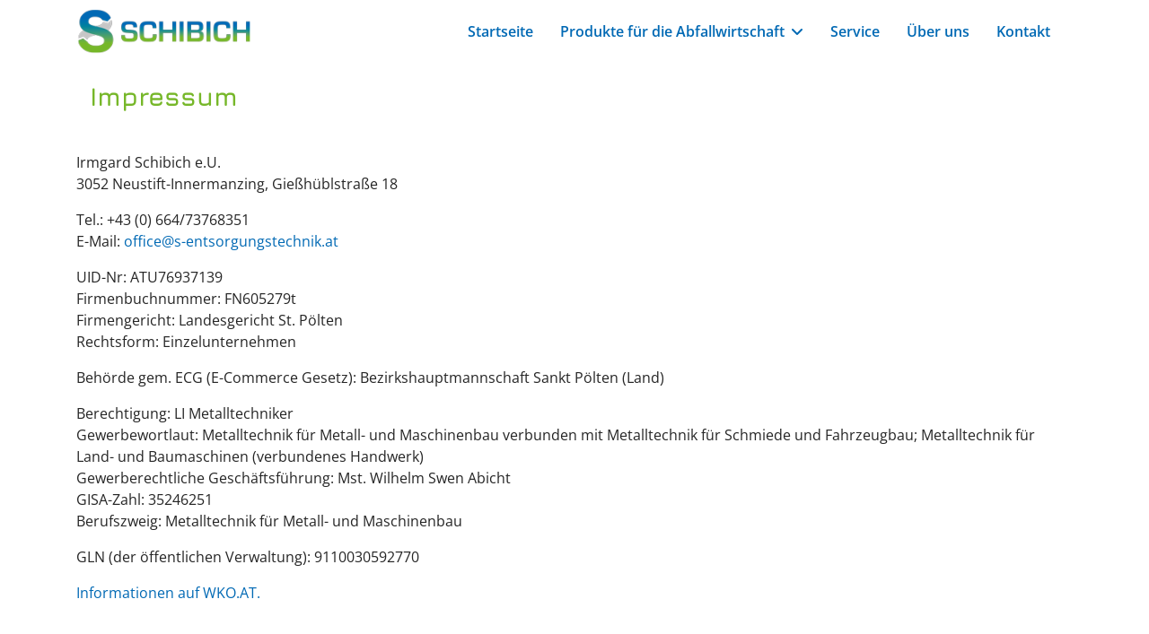

--- FILE ---
content_type: text/html; charset=utf-8
request_url: https://s-entsorgungstechnik.at/impressum
body_size: 5590
content:

<!doctype html>
<html lang="de-de" dir="ltr">
	<head>
		
		<meta name="viewport" content="width=device-width, initial-scale=1, shrink-to-fit=no">
		<meta charset="utf-8">
	<meta name="description" content="Wir sind ihr Partner für Entsorgungstechnik und vertreiben und servicieren Roll-Packer, Abfall-Pressboxen, Pack-Stationen und Müllpressboxen der Firma Bergmann.">
	<meta name="generator" content="Helix Ultimate - The Most Popular Joomla! Template Framework.">
	<title>Impressum – Schibich-Entsorgungstechnik</title>
	<link href="/images/android-icon-192x192.png" rel="icon" type="image/vnd.microsoft.icon">
	<link href="https://s-entsorgungstechnik.at/component/finder/search?format=opensearch&amp;Itemid=101" rel="search" title="OpenSearch Schibich-Entsorgungstechnik" type="application/opensearchdescription+xml">
<link href="/media/vendor/awesomplete/css/awesomplete.css?1.1.7" rel="stylesheet">
	<link href="/media/vendor/joomla-custom-elements/css/joomla-alert.min.css?0.2.0" rel="stylesheet">
	<link href="/components/com_sppagebuilder/assets/css/font-awesome-6.min.css?7bdda2ba97a09ec689190d2c91f579fe" rel="stylesheet">
	<link href="/components/com_sppagebuilder/assets/css/font-awesome-v4-shims.css?7bdda2ba97a09ec689190d2c91f579fe" rel="stylesheet">
	<link href="/components/com_sppagebuilder/assets/css/animate.min.css?7bdda2ba97a09ec689190d2c91f579fe" rel="stylesheet">
	<link href="/components/com_sppagebuilder/assets/css/sppagebuilder.css?7bdda2ba97a09ec689190d2c91f579fe" rel="stylesheet">
	<link href="/plugins/system/jce/css/content.css?badb4208be409b1335b815dde676300e" rel="stylesheet">
	<link href="/templates/shaper_helixultimate/css/bootstrap.min.css" rel="stylesheet">
	<link href="/plugins/system/helixultimate/assets/css/system-j4.min.css" rel="stylesheet">
	<link href="/media/system/css/joomla-fontawesome.min.css?bd3e0c" rel="stylesheet">
	<link href="/templates/shaper_helixultimate/css/template.css" rel="stylesheet">
	<link href="/templates/shaper_helixultimate/css/presets/default.css" rel="stylesheet">
	<link href="/templates/shaper_helixultimate/css/custom.css" rel="stylesheet">
	<style>.sp-page-builder .page-content #section-id-1655726382558{box-shadow:0px 0px 0px 0px #ffffff;}.sp-page-builder .page-content #section-id-1655726382558{padding-top:20px;padding-right:0px;padding-bottom:20px;padding-left:0px;margin-top:0px;margin-right:0px;margin-bottom:0px;margin-left:0px;border-radius:0px;}.sp-page-builder .page-content #section-id-1655726382558.sppb-row-overlay{border-radius:0px;}#column-id-1655726382556{border-radius:0px;}#column-wrap-id-1655726382556{max-width:100%;flex-basis:100%;}@media (max-width:1199.98px) {#column-wrap-id-1655726382556{max-width:100%;flex-basis:100%;}}@media (max-width:991.98px) {#column-wrap-id-1655726382556{max-width:100%;flex-basis:100%;}}@media (max-width:767.98px) {#column-wrap-id-1655726382556{max-width:100%;flex-basis:100%;}}@media (max-width:575.98px) {#column-wrap-id-1655726382556{max-width:100%;flex-basis:100%;}}#column-id-1655726382556 .sppb-column-overlay{border-radius:0px;}#sppb-addon-1655726382564{box-shadow:0 0 0 0 #ffffff;}#sppb-addon-1655726382564{border-radius:0px;}#sppb-addon-wrapper-1655726382564{margin-top:0px;margin-right:0px;margin-bottom:30px;margin-left:0px;}</style>
	<style>.logo-image {height:50px;}.logo-image-phone {height:50px;}</style>
	<style>@media(max-width: 992px) {.logo-image {height: 36px;}.logo-image-phone {height: 36px;}}</style>
	<style>@media(max-width: 576px) {.logo-image {height: 36px;}.logo-image-phone {height: 36px;}}</style>
<script src="/media/vendor/jquery/js/jquery.min.js?3.7.1"></script>
	<script src="/media/legacy/js/jquery-noconflict.min.js?504da4"></script>
	<script type="application/json" class="joomla-script-options new">{"data":{"breakpoints":{"tablet":991,"mobile":480},"header":{"stickyOffset":"100"}},"joomla.jtext":{"MOD_FINDER_SEARCH_VALUE":"Suche &hellip;","JLIB_JS_AJAX_ERROR_OTHER":"Beim Abrufen von JSON-Daten wurde ein HTTP-Statuscode %s zurückgegeben.","JLIB_JS_AJAX_ERROR_PARSE":"Ein Parsing-Fehler trat bei der Verarbeitung der folgenden JSON-Daten auf:<br /><code style='color:inherit;white-space:pre-wrap;padding:0;margin:0;border:0;background:inherit;'>%s</code>","ERROR":"Fehler","MESSAGE":"Nachricht","NOTICE":"Hinweis","WARNING":"Warnung","JCLOSE":"Schließen","JOK":"OK","JOPEN":"Öffnen"},"finder-search":{"url":"/component/finder/?task=suggestions.suggest&format=json&tmpl=component&Itemid=101"},"system.paths":{"root":"","rootFull":"https://s-entsorgungstechnik.at/","base":"","baseFull":"https://s-entsorgungstechnik.at/"},"csrf.token":"e0ea172a2246b7fc9b49d053c0c58a3c","plg_system_schedulerunner":{"interval":300}}</script>
	<script src="/media/system/js/core.min.js?2cb912"></script>
	<script src="/media/vendor/webcomponentsjs/js/webcomponents-bundle.min.js?2.8.0" nomodule defer></script>
	<script src="/media/vendor/bootstrap/js/alert.min.js?5.3.3" type="module"></script>
	<script src="/media/vendor/bootstrap/js/button.min.js?5.3.3" type="module"></script>
	<script src="/media/vendor/bootstrap/js/carousel.min.js?5.3.3" type="module"></script>
	<script src="/media/vendor/bootstrap/js/collapse.min.js?5.3.3" type="module"></script>
	<script src="/media/vendor/bootstrap/js/dropdown.min.js?5.3.3" type="module"></script>
	<script src="/media/vendor/bootstrap/js/modal.min.js?5.3.3" type="module"></script>
	<script src="/media/vendor/bootstrap/js/offcanvas.min.js?5.3.3" type="module"></script>
	<script src="/media/vendor/bootstrap/js/popover.min.js?5.3.3" type="module"></script>
	<script src="/media/vendor/bootstrap/js/scrollspy.min.js?5.3.3" type="module"></script>
	<script src="/media/vendor/bootstrap/js/tab.min.js?5.3.3" type="module"></script>
	<script src="/media/vendor/bootstrap/js/toast.min.js?5.3.3" type="module"></script>
	<script src="/media/system/js/showon.min.js?e51227" type="module"></script>
	<script src="/media/system/js/joomla-hidden-mail.min.js?80d9c7" type="module"></script>
	<script src="/media/vendor/awesomplete/js/awesomplete.min.js?1.1.7" defer></script>
	<script src="/media/com_finder/js/finder.min.js?5729ed" type="module"></script>
	<script src="/media/system/js/messages.min.js?9a4811" type="module"></script>
	<script src="/media/plg_system_schedulerunner/js/run-schedule.min.js?229d3b" type="module"></script>
	<script src="/components/com_sppagebuilder/assets/js/jquery.parallax.js?7bdda2ba97a09ec689190d2c91f579fe"></script>
	<script src="/components/com_sppagebuilder/assets/js/sppagebuilder.js?7bdda2ba97a09ec689190d2c91f579fe" defer></script>
	<script src="/components/com_sppagebuilder/assets/js/addons/text_block.js"></script>
	<script src="/templates/shaper_helixultimate/js/main.js"></script>
	<script src="/templates/shaper_helixultimate/js/lazysizes.min.js"></script>
	<script type="application/ld+json">{"@context":"https://schema.org","@graph":[{"@type":"Organization","@id":"https://s-entsorgungstechnik.at/#/schema/Organization/base","name":"Schibich-Entsorgungstechnik","url":"https://s-entsorgungstechnik.at/","logo":{"@type":"ImageObject","@id":"https://s-entsorgungstechnik.at/#/schema/ImageObject/logo","url":"images/abfall-press-boxen/aps800-600-icon.jpg","contentUrl":"images/abfall-press-boxen/aps800-600-icon.jpg"},"image":{"@id":"https://s-entsorgungstechnik.at/#/schema/ImageObject/logo"}},{"@type":"WebSite","@id":"https://s-entsorgungstechnik.at/#/schema/WebSite/base","url":"https://s-entsorgungstechnik.at/","name":"Schibich-Entsorgungstechnik","publisher":{"@id":"https://s-entsorgungstechnik.at/#/schema/Organization/base"}},{"@type":"WebPage","@id":"https://s-entsorgungstechnik.at/#/schema/WebPage/base","url":"https://s-entsorgungstechnik.at/impressum","name":"Impressum – Schibich-Entsorgungstechnik","description":"Wir sind ihr Partner für Entsorgungstechnik und vertreiben und servicieren Roll-Packer, Abfall-Pressboxen, Pack-Stationen und Müllpressboxen der Firma Bergmann.","isPartOf":{"@id":"https://s-entsorgungstechnik.at/#/schema/WebSite/base"},"about":{"@id":"https://s-entsorgungstechnik.at/#/schema/Organization/base"},"inLanguage":"de-DE","breadcrumb":{"@id":"https://s-entsorgungstechnik.at/#/schema/BreadcrumbList/17"}},{"@type":"Article","@id":"https://s-entsorgungstechnik.at/#/schema/com_content/article/30","name":"Impressum","headline":"Impressum","inLanguage":"de-DE","isPartOf":{"@id":"https://s-entsorgungstechnik.at/#/schema/WebPage/base"}}]}</script>
	<script>template="shaper_helixultimate";</script>
	<script>
				document.addEventListener("DOMContentLoaded", () =>{
					window.htmlAddContent = window?.htmlAddContent || "";
					if (window.htmlAddContent) {
        				document.body.insertAdjacentHTML("beforeend", window.htmlAddContent);
					}
				});
			</script>
			</head>
	<body class="site helix-ultimate hu com_content com-content view-article layout-default task-none itemid-128 de-de ltr sticky-header layout-fluid offcanvas-init offcanvs-position-right">

		
		
		<div class="body-wrapper">
			<div class="body-innerwrapper">
				
	<div class="sticky-header-placeholder"></div>
<header id="sp-header">
	<div class="container">
		<div class="container-inner">
			<div class="row">
				<!-- Logo -->
				<div id="sp-logo" class="col-auto">
					<div class="sp-column">
						<div class="logo"><a href="/">
				<img class="logo-image  d-none d-lg-inline-block lazyload"
					data-srcset='https://s-entsorgungstechnik.at/images/schibich-logo.png 1x, https://s-entsorgungstechnik.at/images/schibich-logo.png 2x'
					data-src='https://s-entsorgungstechnik.at/images/schibich-logo.png'
					height='50px'
					alt='Schibich-Entsorgungstechnik - Ihr BERGMANN Partner in Österreich'
				 data-size="auto" />
				<img class="logo-image-phone d-inline-block d-lg-none lazyload" data-src="https://s-entsorgungstechnik.at/images/schibich-logo.png" alt="Schibich-Entsorgungstechnik - Ihr BERGMANN Partner in Österreich" /></a></div>						
					</div>
				</div>

				<!-- Menu -->
				<div id="sp-menu" class="col-auto flex-auto">
					<div class="sp-column  d-flex justify-content-end align-items-center">
						<nav class="sp-megamenu-wrapper d-flex" role="navigation"><a id="offcanvas-toggler" aria-label="Menu" class="offcanvas-toggler-right d-flex d-lg-none" href="#"><div class="burger-icon" aria-hidden="true"><span></span><span></span><span></span></div></a><ul class="sp-megamenu-parent menu-animation-fade-up d-none d-lg-block"><li class="sp-menu-item"><a   href="/" title="Startseite - Schibich-Entsorgungstechnik  - Ihr BERGMANN Partner in Österreich"  >Startseite</a></li><li class="sp-menu-item sp-has-child"><a   href="/produkte-fuer-die-abfallwirtschaft" title="Produkte für die Abfallwirtschaft"  >Produkte für die Abfallwirtschaft</a><div class="sp-dropdown sp-dropdown-main sp-menu-right" style="width: 240px;"><div class="sp-dropdown-inner"><ul class="sp-dropdown-items"><li class="sp-menu-item"><a   href="/produkte-fuer-die-abfallwirtschaft/roll-packer" title="Produkte für die Abfallwirtschaft"  >Roll-Packer</a></li><li class="sp-menu-item"><a   href="/produkte-fuer-die-abfallwirtschaft/abfall-press-boxen" title="Produkte für die Abfallwirtschaft"  >Abfall-Press-Boxen</a></li><li class="sp-menu-item"><a   href="/produkte-fuer-die-abfallwirtschaft/pack-stationen" title="Produkte für die Abfallwirtschaft"  >Pack-Stationen</a></li><li class="sp-menu-item"><a   href="/produkte-fuer-die-abfallwirtschaft/muell-press-boxen" title="Produkte für die Abfallwirtschaft"  >Müll-Press-Boxen</a></li><li class="sp-menu-item"><a   href="/produkte-fuer-die-abfallwirtschaft/verbrauchsmaterial" title="Verbrauchsmaterial"  >Verbrauchsmaterial</a></li></ul></div></div></li><li class="sp-menu-item"><a   href="/service" title="Wir servicieren ihre Maschinen für Entsorgungstechnik und Abfallwirtschaft"  >Service</a></li><li class="sp-menu-item"><a   href="/ueber-uns" title="Über uns - Schibich Entsorgungstechnik"  >Über uns</a></li><li class="sp-menu-item"><a   href="/kontakt" title="Kontakt"  >Kontakt</a></li></ul></nav>						

						<!-- Related Modules -->
						<div class="d-none d-lg-flex header-modules align-items-center">
															<div class="sp-module "><div class="sp-module-content">
<form class="mod-finder js-finder-searchform form-search" action="/component/finder/search?Itemid=101" method="get" role="search">
    <label for="mod-finder-searchword0" class="visually-hidden finder">Suchen</label><input type="text" name="q" id="mod-finder-searchword0" class="js-finder-search-query form-control" value="" placeholder="Suche &hellip;">
            <input type="hidden" name="Itemid" value="101"></form>
</div></div>								
													</div>
						
						<!-- if offcanvas position right -->
													<a id="offcanvas-toggler"  aria-label="Menu" title="Menu"  class="mega offcanvas-toggler-secondary offcanvas-toggler-right d-flex align-items-center" href="#">
							<div class="burger-icon"><span></span><span></span><span></span></div>
							</a>
											</div>
				</div>
			</div>
		</div>
	</div>
</header>				
<section id="sp-section-1" >

				
	
<div class="row">
	<div id="sp-title" class="col-lg-12 "><div class="sp-column "></div></div></div>
				
	</section>

<section id="sp-main-body" >

										<div class="container">
					<div class="container-inner">
						
	
<div class="row">
	
<main id="sp-component" class="col-lg-12 ">
	<div class="sp-column ">
		<div id="system-message-container" aria-live="polite">
	</div>


		
		<div class="article-details " itemscope itemtype="https://schema.org/Article">
	<meta itemprop="inLanguage" content="de-DE">
	
	
					
		
		
		<div class="article-header">
					<h1 itemprop="headline">
				Impressum			</h1>
									</div>
		<div class="article-can-edit d-flex flex-wrap justify-content-between">
				</div>
			
		
			
		
		
	
	<div itemprop="articleBody">
		<div id="sp-page-builder" class="sp-page-builder sppb-article-page-wrapper"><div class="page-content"><div id="section-id-1655726382558" class="sppb-section" ><div class="sppb-container-inner"><div class="sppb-row"><div class="sppb-col-md-12  " id="column-wrap-id-1655726382556"><div id="column-id-1655726382556" class="sppb-column " ><div class="sppb-column-addons"><div id="sppb-addon-wrapper-1655726382564" class="sppb-addon-wrapper  addon-root-text-block"><div id="sppb-addon-1655726382564" class="clearfix  "     ><div class="sppb-addon sppb-addon-text-block " ><div class="sppb-addon-content"><p>Irmgard Schibich e.U.<br />3052 Neustift-Innermanzing, Gießhüblstraße 18</p>
<p>Tel.: +43 (0) 664/73768351<br />E-Mail: <joomla-hidden-mail  is-link="1" is-email="1" first="b2ZmaWNl" last="cy1lbnRzb3JndW5nc3RlY2huaWsuYXQ=" text="b2ZmaWNlQHMtZW50c29yZ3VuZ3N0ZWNobmlrLmF0" base="" >Diese E-Mail-Adresse ist vor Spambots geschützt! Zur Anzeige muss JavaScript eingeschaltet sein.</joomla-hidden-mail></p>
<p>UID-Nr: ATU76937139<br />Firmenbuchnummer: FN605279t<br />Firmengericht: Landesgericht St. Pölten<br />Rechtsform: Einzelunternehmen</p>
<p>Behörde gem. ECG (E-Commerce Gesetz): Bezirkshauptmannschaft Sankt Pölten (Land)</p>
<p>Berechtigung: LI Metalltechniker<br />Gewerbewortlaut: Metalltechnik für Metall- und Maschinenbau verbunden mit Metalltechnik für Schmiede und Fahrzeugbau; Metalltechnik für Land- und Baumaschinen (verbundenes Handwerk)<br />Gewerberechtliche Geschäftsführung: Mst. Wilhelm Swen Abicht <br />GISA-Zahl: 35246251<br />Berufszweig: Metalltechnik für Metall- und Maschinenbau</p>
<p>GLN (der öffentlichen Verwaltung): 9110030592770&nbsp;</p>
<p><a href="https://firmen.wko.at/irmgard-schibich-eu-schibich-entsorgungstechnik-eu/nieder%C3%B6sterreich/?firmaid=b49e7f0c-0ca7-479a-8f40-c27e779131af" target="_blank" rel="noopener">Informationen auf WKO.AT.</a></p></div></div></div></div></div></div></div></div></div></div></div></div>	</div>

	
	
	
			
		
	

	
				</div>



			</div>
</main>
</div>
											</div>
				</div>
						
	</section>

<footer id="sp-footer" >

						<div class="container">
				<div class="container-inner">
			
	
<div class="row">
	<div id="sp-footer1" class="col-lg-6 "><div class="sp-column "><div class="sp-module "><div class="sp-module-content">
<div id="mod-custom110" class="mod-custom custom">
    <p>Schibich - Entsorgungstechnik - Ihr BERGMANN Partner in Österreich<br />Gießhüblstraße 18, A-3052 Neustift-Innermanzing<br /><a href="tel:+4366473768351" title="Telefon">+43 (0) 664/73768351</a>, <a href="mailto:office@s-entsorgungstechnik.at" title="E-Mail">office@s-entsorgungstechnik.at</a></p></div>
</div></div></div></div><div id="sp-footer2" class="col-lg-6 "><div class="sp-column "><div class="sp-module "><div class="sp-module-content"><ul class="menu">
<li class="item-128 current active"><a href="/impressum" >Impressum</a></li><li class="item-129"><a href="/datenschutzerklaerung" >Datenschutzerklärung</a></li></ul>
</div></div></div></div></div>
							</div>
			</div>
			
	</footer>
			</div>
		</div>

		<!-- Off Canvas Menu -->
		<div class="offcanvas-overlay"></div>
		<!-- Rendering the offcanvas style -->
		<!-- If canvas style selected then render the style -->
		<!-- otherwise (for old templates) attach the offcanvas module position -->
					<div class="offcanvas-menu">
	<div class="d-flex align-items-center p-3 pt-4">
				<a href="#" class="close-offcanvas" aria-label="Close Off-canvas">
			<div class="burger-icon">
				<span></span>
				<span></span>
				<span></span>
			</div>
		</a>
	</div>
	
	<div class="offcanvas-inner">
		<div class="d-flex header-modules mb-3">
							<div class="sp-module "><div class="sp-module-content">
<form class="mod-finder js-finder-searchform form-search" action="/component/finder/search?Itemid=101" method="get" role="search">
    <label for="mod-finder-searchword0" class="visually-hidden finder">Suchen</label><input type="text" name="q" id="mod-finder-searchword0" class="js-finder-search-query form-control" value="" placeholder="Suche &hellip;">
            <input type="hidden" name="Itemid" value="101"></form>
</div></div>			
					</div>
		
					<div class="sp-module "><div class="sp-module-content"><ul class="menu nav-pills">
<li class="item-101 default"><a href="/" title="Startseite - Schibich-Entsorgungstechnik  - Ihr BERGMANN Partner in Österreich">Startseite</a></li><li class="item-119 menu-deeper menu-parent"><a href="/produkte-fuer-die-abfallwirtschaft" title="Produkte für die Abfallwirtschaft">Produkte für die Abfallwirtschaft<span class="menu-toggler"></span></a><ul class="menu-child"><li class="item-123"><a href="/produkte-fuer-die-abfallwirtschaft/roll-packer" title="Produkte für die Abfallwirtschaft">Roll-Packer</a></li><li class="item-124"><a href="/produkte-fuer-die-abfallwirtschaft/abfall-press-boxen" title="Produkte für die Abfallwirtschaft">Abfall-Press-Boxen</a></li><li class="item-125"><a href="/produkte-fuer-die-abfallwirtschaft/pack-stationen" title="Produkte für die Abfallwirtschaft">Pack-Stationen</a></li><li class="item-126"><a href="/produkte-fuer-die-abfallwirtschaft/muell-press-boxen" title="Produkte für die Abfallwirtschaft">Müll-Press-Boxen</a></li><li class="item-127"><a href="/produkte-fuer-die-abfallwirtschaft/verbrauchsmaterial" title="Verbrauchsmaterial">Verbrauchsmaterial</a></li></ul></li><li class="item-121"><a href="/service" title="Wir servicieren ihre Maschinen für Entsorgungstechnik und Abfallwirtschaft">Service</a></li><li class="item-120"><a href="/ueber-uns" title="Über uns - Schibich Entsorgungstechnik">Über uns</a></li><li class="item-122"><a href="/kontakt" title="Kontakt">Kontakt</a></li></ul>
</div></div>		
		
		
		
					
				
		<!-- custom module position -->
		
	</div>
</div>				

		
		

		<!-- Go to top -->
					<a href="#" class="sp-scroll-up" aria-label="Scroll Up"><span class="fas fa-angle-up" aria-hidden="true"></span></a>
					</body>
</html>

--- FILE ---
content_type: text/css
request_url: https://s-entsorgungstechnik.at/templates/shaper_helixultimate/css/presets/default.css
body_size: 857
content:
body,.sp-preloader{background-color:#ffffff;color:#252525}.sp-preloader>div{background:#0069b4}.sp-preloader>div:after{background:#ffffff}#sp-top-bar{background:#cccccc;color:#cccccc}#sp-top-bar a{color:#cccccc}#sp-header{background:#ffffff}#sp-menu ul.social-icons a:hover,#sp-menu ul.social-icons a:focus{color:#0069b4}a{color:#0069b4}a:hover,a:focus,a:active{color:#0069b4}.tags>li{display:inline-block}.tags>li a{background:rgba(0, 105, 180, 0.1);color:#0069b4}.tags>li a:hover{background:#0069b4}.article-social-share .social-share-icon ul li a{color:#252525}.article-social-share .social-share-icon ul li a:hover,.article-social-share .social-share-icon ul li a:focus{background:#0069b4}.pager>li a{border:1px solid #ededed;color:#252525}.sp-reading-progress-bar{background-color:#0069b4}.sp-megamenu-parent>li>a{color:#252525}.sp-megamenu-parent>li:hover>a{color:#76b729}.sp-megamenu-parent>li.active>a,.sp-megamenu-parent>li.active:hover>a{color:#0069b4}.sp-megamenu-parent .sp-dropdown .sp-dropdown-inner{background:#ffffff}.sp-megamenu-parent .sp-dropdown li.sp-menu-item>a{color:#252525}.sp-megamenu-parent .sp-dropdown li.sp-menu-item>a:hover{color:#0069b4}.sp-megamenu-parent .sp-dropdown li.sp-menu-item.active>a{color:#0069b4}.sp-megamenu-parent .sp-mega-group>li>a{color:#252525}#offcanvas-toggler>.fa{color:#252525}#offcanvas-toggler>.fa:hover,#offcanvas-toggler>.fa:focus,#offcanvas-toggler>.fa:active{color:#76b729}#offcanvas-toggler>.fas{color:#252525}#offcanvas-toggler>.fas:hover,#offcanvas-toggler>.fas:focus,#offcanvas-toggler>.fas:active{color:#76b729}#offcanvas-toggler>.far{color:#252525}#offcanvas-toggler>.far:hover,#offcanvas-toggler>.far:focus,#offcanvas-toggler>.far:active{color:#76b729}.offcanvas-menu{background-color:#ffffff;color:#252525}.offcanvas-menu .offcanvas-inner a{color:#252525}.offcanvas-menu .offcanvas-inner a:hover,.offcanvas-menu .offcanvas-inner a:focus,.offcanvas-menu .offcanvas-inner a:active{color:#0069b4}.offcanvas-menu .offcanvas-inner ul.menu>li a,.offcanvas-menu .offcanvas-inner ul.menu>li span{color:#252525}.offcanvas-menu .offcanvas-inner ul.menu>li a:hover,.offcanvas-menu .offcanvas-inner ul.menu>li a:focus,.offcanvas-menu .offcanvas-inner ul.menu>li span:hover,.offcanvas-menu .offcanvas-inner ul.menu>li span:focus{color:#0069b4}.offcanvas-menu .offcanvas-inner ul.menu>li.menu-parent>a>.menu-toggler,.offcanvas-menu .offcanvas-inner ul.menu>li.menu-parent>.menu-separator>.menu-toggler{color:rgba(37, 37, 37, 0.5)}.offcanvas-menu .offcanvas-inner ul.menu>li.menu-parent .menu-toggler{color:rgba(37, 37, 37, 0.5)}.offcanvas-menu .offcanvas-inner ul.menu>li li a{color:rgba(37, 37, 37, 0.8)}.btn-primary,.sppb-btn-primary{border-color:#0069b4;background-color:#0069b4}.btn-primary:hover,.sppb-btn-primary:hover{border-color:#0069b4;background-color:#0069b4}ul.social-icons>li a:hover{color:#0069b4}.sp-page-title{background:#0069b4}.layout-boxed .body-innerwrapper{background:#ffffff}.sp-module ul>li>a{color:#252525}.sp-module ul>li>a:hover{color:#0069b4}.sp-module .latestnews>div>a{color:#252525}.sp-module .latestnews>div>a:hover{color:#0069b4}.sp-module .tagscloud .tag-name:hover{background:#0069b4}.search .btn-toolbar button{background:#0069b4}#sp-footer,#sp-bottom{background:#0069b4;color:#ffffff}#sp-footer a,#sp-bottom a{color:#ffffff}#sp-footer a:hover,#sp-footer a:active,#sp-footer a:focus,#sp-bottom a:hover,#sp-bottom a:active,#sp-bottom a:focus{color:#76b729}#sp-bottom .sp-module-content .latestnews>li>a>span{color:#ffffff}.sp-comingsoon body{background-color:#0069b4}.pagination>li>a,.pagination>li>span{color:#252525}.pagination>li>a:hover,.pagination>li>a:focus,.pagination>li>span:hover,.pagination>li>span:focus{color:#252525}.pagination>.active>a,.pagination>.active>span{border-color:#0069b4;background-color:#0069b4}.pagination>.active>a:hover,.pagination>.active>a:focus,.pagination>.active>span:hover,.pagination>.active>span:focus{border-color:#0069b4;background-color:#0069b4}.error-code,.coming-soon-number{color:#0069b4}

--- FILE ---
content_type: text/css
request_url: https://s-entsorgungstechnik.at/templates/shaper_helixultimate/css/custom.css
body_size: 1012
content:
/* jura-300 - latin */
@font-face {
  font-family: 'Jura';
  font-style: normal;
  font-weight: 300;
  src: local(''),
       url('/fonts/jura-v24-latin-300.woff2') format('woff2'), /* Chrome 26+, Opera 23+, Firefox 39+ */
       url('/fonts/jura-v24-latin-300.woff') format('woff'); /* Chrome 6+, Firefox 3.6+, IE 9+, Safari 5.1+ */
}

/* jura-regular - latin */
@font-face {
  font-family: 'Jura';
  font-style: normal;
  font-weight: 400;
  src: local(''),
       url('/fonts/jura-v24-latin-regular.woff2') format('woff2'), /* Chrome 26+, Opera 23+, Firefox 39+ */
       url('/fonts/jura-v24-latin-regular.woff') format('woff'); /* Chrome 6+, Firefox 3.6+, IE 9+, Safari 5.1+ */
}

/* jura-500 - latin */
@font-face {
  font-family: 'Jura';
  font-style: normal;
  font-weight: 500;
  src: local(''),
       url('/fonts/jura-v24-latin-500.woff2') format('woff2'), /* Chrome 26+, Opera 23+, Firefox 39+ */
       url('/fonts/jura-v24-latin-500.woff') format('woff'); /* Chrome 6+, Firefox 3.6+, IE 9+, Safari 5.1+ */
}

/* jura-600 - latin */
@font-face {
  font-family: 'Jura';
  font-style: normal;
  font-weight: 600;
  src: local(''),
       url('/fonts/jura-v24-latin-600.woff2') format('woff2'), /* Chrome 26+, Opera 23+, Firefox 39+ */
       url('/fonts/jura-v24-latin-600.woff') format('woff'); /* Chrome 6+, Firefox 3.6+, IE 9+, Safari 5.1+ */
}

/* jura-700 - latin */
@font-face {
  font-family: 'Jura';
  font-style: normal;
  font-weight: 700;
  src: local(''),
       url('/fonts/jura-v24-latin-700.woff2') format('woff2'), /* Chrome 26+, Opera 23+, Firefox 39+ */
       url('/fonts/jura-v24-latin-700.woff') format('woff'); /* Chrome 6+, Firefox 3.6+, IE 9+, Safari 5.1+ */
}

/* open-sans-regular - latin */
@font-face {
  font-family: 'Open Sans';
  font-style: normal;
  font-weight: 400;
  src: local(''),
       url('/fonts/open-sans-v29-latin-regular.woff2') format('woff2'), /* Chrome 26+, Opera 23+, Firefox 39+ */
       url('/fonts/open-sans-v29-latin-regular.woff') format('woff'); /* Chrome 6+, Firefox 3.6+, IE 9+, Safari 5.1+ */
}

/* open-sans-500 - latin */
@font-face {
  font-family: 'Open Sans';
  font-style: normal;
  font-weight: 500;
  src: local(''),
       url('/fonts/open-sans-v29-latin-500.woff2') format('woff2'), /* Chrome 26+, Opera 23+, Firefox 39+ */
       url('/fonts/open-sans-v29-latin-500.woff') format('woff'); /* Chrome 6+, Firefox 3.6+, IE 9+, Safari 5.1+ */
}

/* open-sans-600 - latin */
@font-face {
  font-family: 'Open Sans';
  font-style: normal;
  font-weight: 600;
  src: local(''),
       url('/fonts/open-sans-v29-latin-600.woff2') format('woff2'), /* Chrome 26+, Opera 23+, Firefox 39+ */
       url('/fonts/open-sans-v29-latin-600.woff') format('woff'); /* Chrome 6+, Firefox 3.6+, IE 9+, Safari 5.1+ */
}

/* open-sans-700 - latin */
@font-face {
  font-family: 'Open Sans';
  font-style: normal;
  font-weight: 700;
  src: local(''),
       url('/fonts/open-sans-v29-latin-700.woff2') format('woff2'), /* Chrome 26+, Opera 23+, Firefox 39+ */
       url('/fonts/open-sans-v29-latin-700.woff') format('woff'); /* Chrome 6+, Firefox 3.6+, IE 9+, Safari 5.1+ */
}

/* open-sans-800 - latin */
@font-face {
  font-family: 'Open Sans';
  font-style: normal;
  font-weight: 800;
  src: local(''),
       url('/fonts/open-sans-v29-latin-800.woff2') format('woff2'), /* Chrome 26+, Opera 23+, Firefox 39+ */
       url('/fonts/open-sans-v29-latin-800.woff') format('woff'); /* Chrome 6+, Firefox 3.6+, IE 9+, Safari 5.1+ */
}

body {font-family: 'Open Sans', sans-serif!important;}
h1 {font-family: 'Jura', sans-serif;!important;font-weight:700;color: #76b729;  font-size: 1.8em!important;margin-bottom:15px;

letter-spacing: 0px;
text-decoration: none;
text-align: left;}
h2 {font-family: 'Jura', sans-serif;!important;font-weight:700;font-size: 1.4em;color: #76b729;text-decoration: none;text-align: left;}
h3 {font-size: 1.2em;font-weight: 700;color: #0069b4;text-decoration: none;text-align: left;}

h4 {font-size: 1.1em;font-weight: 700;color: #76b729;text-decoration: none;text-align: left;line-height: 1.4em;}

.sp-megamenu-parent > li > a, .sp-megamenu-parent > li > span, .sp-megamenu-parent .sp-dropdown li.sp-menu-item > a{font-size: 1.0em;font-weight: 600;color: #0069b4;text-decoration: none;text-align: left;}

#sp-main-body {
    padding: 20px 0;
}
#sp-header {
  box-shadow: 0 0 0px 0 rgba(0, 0, 0, 0.1);
}
.sppb-title-heading {font-size:28px!important;}
.sp-module-title {margin-bottom:30px!important;}
.layout-boxed .body-innerwrapper {
box-shadow: 0 0 0px rgba(0, 0, 0, 0.2);
}
.upper-mix-hover {
  background-color: rgba(236, 109, 0, 0.5);
}
.mix-title {color:#519600;}
.article-header {padding:0 15px;
}
.article-header h1  {
  font-size: 1.8em!important;
}
 .article-details .article-header h2 {
  font-size: 1.4em!important;
}


.mix-introtext {
  font-weight: 400;line-height: 2;
 }
.sp-megamenu-parent .sp-mega-group > li > a {
  text-transform: none!important;
}
.menu_item a {line-height:16px;  color: #576682!important;}
::-moz-selection {
  color: #fff;
  background: #0069b4;
  text-shadow: none;
}
::selection {
  color: #fff;
  background: #76b729;
  text-shadow: none;
}
.sppb-article-info-wrap {padding-top:15px;}

@media only screen and (max-width: 1400px) and (min-width: 990px)  {
.awesomplete {
 display:none !important;
}
}
